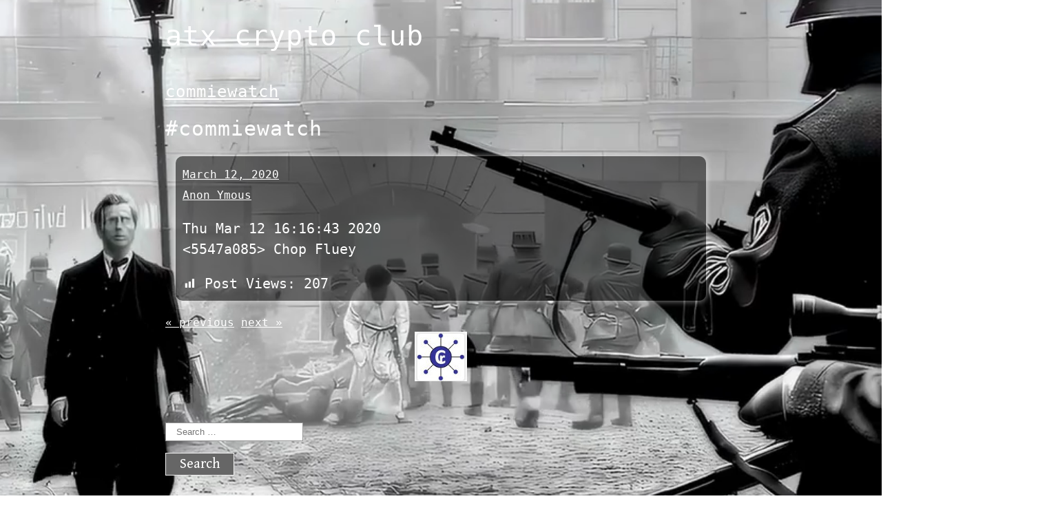

--- FILE ---
content_type: text/html; charset=UTF-8
request_url: https://atxcf.club/commiewatch-261/
body_size: 9609
content:
<!DOCTYPE html>
<html lang="lang="en-US"">
  <head>
    <meta charset="UTF-8">
    <meta name="viewport" content="width=device-width, initial-scale=1">
    <link rel="profile" href="https://gmpg.org/xfn/11" />
    <title>#commiewatch &#8211; atx crypto club</title>
<meta name='robots' content='max-image-preview:large' />
<link rel='dns-prefetch' href='//s.w.org' />
<link rel="alternate" type="application/rss+xml" title="atx crypto club &raquo; Feed" href="https://atxcf.club/feed/" />
<link rel="alternate" type="application/rss+xml" title="atx crypto club &raquo; Comments Feed" href="https://atxcf.club/comments/feed/" />
<link rel="alternate" type="application/rss+xml" title="atx crypto club &raquo; #commiewatch Comments Feed" href="https://atxcf.club/commiewatch-261/feed/" />
<link rel='stylesheet' id='pmb_common-css'  href='https://atxcf.club/wp-content/plugins/print-my-blog/assets/styles/pmb-common.css' type='text/css' media='all' />
<link rel='stylesheet' id='wp-block-library-css'  href='https://atxcf.club/wp-includes/css/dist/block-library/style.min.css' type='text/css' media='all' />
<link rel='stylesheet' id='pmb-select2-css'  href='https://atxcf.club/wp-content/plugins/print-my-blog/assets/styles/libs/select2.min.css' type='text/css' media='all' />
<link rel='stylesheet' id='jquery-ui-css'  href='https://atxcf.club/wp-content/plugins/print-my-blog/assets/styles/libs/jquery-ui/jquery-ui.min.css' type='text/css' media='all' />
<link rel='stylesheet' id='pmb-setup-page-css'  href='https://atxcf.club/wp-content/plugins/print-my-blog/assets/styles/setup-page.css' type='text/css' media='all' />
<style id='global-styles-inline-css' type='text/css'>
body{--wp--preset--color--black: #000000;--wp--preset--color--cyan-bluish-gray: #abb8c3;--wp--preset--color--white: #ffffff;--wp--preset--color--pale-pink: #f78da7;--wp--preset--color--vivid-red: #cf2e2e;--wp--preset--color--luminous-vivid-orange: #ff6900;--wp--preset--color--luminous-vivid-amber: #fcb900;--wp--preset--color--light-green-cyan: #7bdcb5;--wp--preset--color--vivid-green-cyan: #00d084;--wp--preset--color--pale-cyan-blue: #8ed1fc;--wp--preset--color--vivid-cyan-blue: #0693e3;--wp--preset--color--vivid-purple: #9b51e0;--wp--preset--gradient--vivid-cyan-blue-to-vivid-purple: linear-gradient(135deg,rgba(6,147,227,1) 0%,rgb(155,81,224) 100%);--wp--preset--gradient--light-green-cyan-to-vivid-green-cyan: linear-gradient(135deg,rgb(122,220,180) 0%,rgb(0,208,130) 100%);--wp--preset--gradient--luminous-vivid-amber-to-luminous-vivid-orange: linear-gradient(135deg,rgba(252,185,0,1) 0%,rgba(255,105,0,1) 100%);--wp--preset--gradient--luminous-vivid-orange-to-vivid-red: linear-gradient(135deg,rgba(255,105,0,1) 0%,rgb(207,46,46) 100%);--wp--preset--gradient--very-light-gray-to-cyan-bluish-gray: linear-gradient(135deg,rgb(238,238,238) 0%,rgb(169,184,195) 100%);--wp--preset--gradient--cool-to-warm-spectrum: linear-gradient(135deg,rgb(74,234,220) 0%,rgb(151,120,209) 20%,rgb(207,42,186) 40%,rgb(238,44,130) 60%,rgb(251,105,98) 80%,rgb(254,248,76) 100%);--wp--preset--gradient--blush-light-purple: linear-gradient(135deg,rgb(255,206,236) 0%,rgb(152,150,240) 100%);--wp--preset--gradient--blush-bordeaux: linear-gradient(135deg,rgb(254,205,165) 0%,rgb(254,45,45) 50%,rgb(107,0,62) 100%);--wp--preset--gradient--luminous-dusk: linear-gradient(135deg,rgb(255,203,112) 0%,rgb(199,81,192) 50%,rgb(65,88,208) 100%);--wp--preset--gradient--pale-ocean: linear-gradient(135deg,rgb(255,245,203) 0%,rgb(182,227,212) 50%,rgb(51,167,181) 100%);--wp--preset--gradient--electric-grass: linear-gradient(135deg,rgb(202,248,128) 0%,rgb(113,206,126) 100%);--wp--preset--gradient--midnight: linear-gradient(135deg,rgb(2,3,129) 0%,rgb(40,116,252) 100%);--wp--preset--duotone--dark-grayscale: url('#wp-duotone-dark-grayscale');--wp--preset--duotone--grayscale: url('#wp-duotone-grayscale');--wp--preset--duotone--purple-yellow: url('#wp-duotone-purple-yellow');--wp--preset--duotone--blue-red: url('#wp-duotone-blue-red');--wp--preset--duotone--midnight: url('#wp-duotone-midnight');--wp--preset--duotone--magenta-yellow: url('#wp-duotone-magenta-yellow');--wp--preset--duotone--purple-green: url('#wp-duotone-purple-green');--wp--preset--duotone--blue-orange: url('#wp-duotone-blue-orange');--wp--preset--font-size--small: 13px;--wp--preset--font-size--medium: 20px;--wp--preset--font-size--large: 36px;--wp--preset--font-size--x-large: 42px;}.has-black-color{color: var(--wp--preset--color--black) !important;}.has-cyan-bluish-gray-color{color: var(--wp--preset--color--cyan-bluish-gray) !important;}.has-white-color{color: var(--wp--preset--color--white) !important;}.has-pale-pink-color{color: var(--wp--preset--color--pale-pink) !important;}.has-vivid-red-color{color: var(--wp--preset--color--vivid-red) !important;}.has-luminous-vivid-orange-color{color: var(--wp--preset--color--luminous-vivid-orange) !important;}.has-luminous-vivid-amber-color{color: var(--wp--preset--color--luminous-vivid-amber) !important;}.has-light-green-cyan-color{color: var(--wp--preset--color--light-green-cyan) !important;}.has-vivid-green-cyan-color{color: var(--wp--preset--color--vivid-green-cyan) !important;}.has-pale-cyan-blue-color{color: var(--wp--preset--color--pale-cyan-blue) !important;}.has-vivid-cyan-blue-color{color: var(--wp--preset--color--vivid-cyan-blue) !important;}.has-vivid-purple-color{color: var(--wp--preset--color--vivid-purple) !important;}.has-black-background-color{background-color: var(--wp--preset--color--black) !important;}.has-cyan-bluish-gray-background-color{background-color: var(--wp--preset--color--cyan-bluish-gray) !important;}.has-white-background-color{background-color: var(--wp--preset--color--white) !important;}.has-pale-pink-background-color{background-color: var(--wp--preset--color--pale-pink) !important;}.has-vivid-red-background-color{background-color: var(--wp--preset--color--vivid-red) !important;}.has-luminous-vivid-orange-background-color{background-color: var(--wp--preset--color--luminous-vivid-orange) !important;}.has-luminous-vivid-amber-background-color{background-color: var(--wp--preset--color--luminous-vivid-amber) !important;}.has-light-green-cyan-background-color{background-color: var(--wp--preset--color--light-green-cyan) !important;}.has-vivid-green-cyan-background-color{background-color: var(--wp--preset--color--vivid-green-cyan) !important;}.has-pale-cyan-blue-background-color{background-color: var(--wp--preset--color--pale-cyan-blue) !important;}.has-vivid-cyan-blue-background-color{background-color: var(--wp--preset--color--vivid-cyan-blue) !important;}.has-vivid-purple-background-color{background-color: var(--wp--preset--color--vivid-purple) !important;}.has-black-border-color{border-color: var(--wp--preset--color--black) !important;}.has-cyan-bluish-gray-border-color{border-color: var(--wp--preset--color--cyan-bluish-gray) !important;}.has-white-border-color{border-color: var(--wp--preset--color--white) !important;}.has-pale-pink-border-color{border-color: var(--wp--preset--color--pale-pink) !important;}.has-vivid-red-border-color{border-color: var(--wp--preset--color--vivid-red) !important;}.has-luminous-vivid-orange-border-color{border-color: var(--wp--preset--color--luminous-vivid-orange) !important;}.has-luminous-vivid-amber-border-color{border-color: var(--wp--preset--color--luminous-vivid-amber) !important;}.has-light-green-cyan-border-color{border-color: var(--wp--preset--color--light-green-cyan) !important;}.has-vivid-green-cyan-border-color{border-color: var(--wp--preset--color--vivid-green-cyan) !important;}.has-pale-cyan-blue-border-color{border-color: var(--wp--preset--color--pale-cyan-blue) !important;}.has-vivid-cyan-blue-border-color{border-color: var(--wp--preset--color--vivid-cyan-blue) !important;}.has-vivid-purple-border-color{border-color: var(--wp--preset--color--vivid-purple) !important;}.has-vivid-cyan-blue-to-vivid-purple-gradient-background{background: var(--wp--preset--gradient--vivid-cyan-blue-to-vivid-purple) !important;}.has-light-green-cyan-to-vivid-green-cyan-gradient-background{background: var(--wp--preset--gradient--light-green-cyan-to-vivid-green-cyan) !important;}.has-luminous-vivid-amber-to-luminous-vivid-orange-gradient-background{background: var(--wp--preset--gradient--luminous-vivid-amber-to-luminous-vivid-orange) !important;}.has-luminous-vivid-orange-to-vivid-red-gradient-background{background: var(--wp--preset--gradient--luminous-vivid-orange-to-vivid-red) !important;}.has-very-light-gray-to-cyan-bluish-gray-gradient-background{background: var(--wp--preset--gradient--very-light-gray-to-cyan-bluish-gray) !important;}.has-cool-to-warm-spectrum-gradient-background{background: var(--wp--preset--gradient--cool-to-warm-spectrum) !important;}.has-blush-light-purple-gradient-background{background: var(--wp--preset--gradient--blush-light-purple) !important;}.has-blush-bordeaux-gradient-background{background: var(--wp--preset--gradient--blush-bordeaux) !important;}.has-luminous-dusk-gradient-background{background: var(--wp--preset--gradient--luminous-dusk) !important;}.has-pale-ocean-gradient-background{background: var(--wp--preset--gradient--pale-ocean) !important;}.has-electric-grass-gradient-background{background: var(--wp--preset--gradient--electric-grass) !important;}.has-midnight-gradient-background{background: var(--wp--preset--gradient--midnight) !important;}.has-small-font-size{font-size: var(--wp--preset--font-size--small) !important;}.has-medium-font-size{font-size: var(--wp--preset--font-size--medium) !important;}.has-large-font-size{font-size: var(--wp--preset--font-size--large) !important;}.has-x-large-font-size{font-size: var(--wp--preset--font-size--x-large) !important;}
</style>
<link rel='stylesheet' id='fullscreen-background-css'  href='https://atxcf.club/wp-content/plugins/fullscreen-background/public/css/fullscreen-background-public.css' type='text/css' media='all' />
<link rel='stylesheet' id='dashicons-css'  href='https://atxcf.club/wp-includes/css/dashicons.min.css' type='text/css' media='all' />
<link rel='stylesheet' id='post-views-counter-frontend-css'  href='https://atxcf.club/wp-content/plugins/post-views-counter/css/frontend.min.css' type='text/css' media='all' />
<link rel='stylesheet' id='super-minimal-style-css'  href='https://atxcf.club/wp-content/themes/super-minimal/style.css' type='text/css' media='all' />
<link rel='stylesheet' id='super-minimal-google-fonts-css'  href='https://atxcf.club/wp-content/uploads/fonts/abccbe4847f0398ef48651d1c23469d4/font.css?v=1723419423' type='text/css' media='all' />
<script type='text/javascript' id='wpo_min-header-0-js-extra'>
/* <![CDATA[ */
var WP_Statistics_Tracker_Object = {"hitRequestUrl":"https:\/\/atxcf.club\/wp-json\/wp-statistics\/v2\/hit?wp_statistics_hit_rest=yes&track_all=1&current_page_type=post&current_page_id=10432&search_query&page_uri=L2NvbW1pZXdhdGNoLTI2MS8","keepOnlineRequestUrl":"https:\/\/atxcf.club\/wp-json\/wp-statistics\/v2\/online?wp_statistics_hit_rest=yes&track_all=1&current_page_type=post&current_page_id=10432&search_query&page_uri=L2NvbW1pZXdhdGNoLTI2MS8","option":{"dntEnabled":"","cacheCompatibility":"1"}};
/* ]]> */
</script>
<script type='text/javascript' src='https://atxcf.club/wp-content/cache/wpo-minify/1748197876/assets/wpo-minify-header-cdc82195.min.js' id='wpo_min-header-0-js'></script>
<link rel="https://api.w.org/" href="https://atxcf.club/wp-json/" /><link rel="alternate" type="application/json" href="https://atxcf.club/wp-json/wp/v2/posts/10432" /><link rel="EditURI" type="application/rsd+xml" title="RSD" href="https://atxcf.club/xmlrpc.php?rsd" />
<link rel="wlwmanifest" type="application/wlwmanifest+xml" href="https://atxcf.club/wp-includes/wlwmanifest.xml" /> 
<meta name="generator" content="WordPress 5.9.12" />
<link rel="canonical" href="https://atxcf.club/commiewatch-261/" />
<link rel='shortlink' href='https://atxcf.club/?p=10432' />
<link rel="alternate" type="application/json+oembed" href="https://atxcf.club/wp-json/oembed/1.0/embed?url=https%3A%2F%2Fatxcf.club%2Fcommiewatch-261%2F" />
<link rel="alternate" type="text/xml+oembed" href="https://atxcf.club/wp-json/oembed/1.0/embed?url=https%3A%2F%2Fatxcf.club%2Fcommiewatch-261%2F&#038;format=xml" />

<!-- Twitter Cards Meta - V 2.5.4 -->
<meta name="twitter:card" content="summary_large_image" />
<meta name="twitter:site" content="@crypto_atx" />
<meta name="twitter:creator" content="@crypto_atx" />
<meta name="twitter:url" content="https://atxcf.club/commiewatch-261/" />
<meta name="twitter:title" content="#commiewatch" />
<meta name="twitter:description" content="Thu Mar 12 16:16:43 2020 &lt;5547a085&gt; Chop Fluey" />
<meta name="twitter:image" content="https://atxcf.club/wp-content/uploads/2020/01/20200126_atxcf_bg_sq.png" />
<!-- Twitter Cards Meta By WPDeveloper.net -->

<!-- Analytics by WP Statistics v14.4.4 - https://wp-statistics.com/ -->
<style type="text/css" id="custom-background-css">
body.custom-background { background-image: url("https://atxcf.club/wp-content/uploads/2020/02/20200211_atxcf_site_bg.png"); background-position: right top; background-size: contain; background-repeat: no-repeat; background-attachment: scroll; }
</style>
			<style>
		.enweby-fullscreen-background {  }.enweby-fullscreen-background #page, .enweby-fullscreen-background .site,.enweby-fullscreen-background #content,.enweby-fullscreen-background .site-content,.enweby-fullscreen-background .site-main,.enweby-fullscreen-background #content-area,.enweby-fullscreen-background .page-wrapper { background:transparent!important; background:none!important; background-color:unset!important; }{ background:transparent!important; background:none!important; background-color:unset!important;}		</style>
		<link rel="icon" href="https://atxcf.club/wp-content/uploads/2020/01/cropped-atxcf_logo_small-32x32.jpg" sizes="32x32" />
<link rel="icon" href="https://atxcf.club/wp-content/uploads/2020/01/cropped-atxcf_logo_small-192x192.jpg" sizes="192x192" />
<link rel="apple-touch-icon" href="https://atxcf.club/wp-content/uploads/2020/01/cropped-atxcf_logo_small-180x180.jpg" />
<meta name="msapplication-TileImage" content="https://atxcf.club/wp-content/uploads/2020/01/cropped-atxcf_logo_small-270x270.jpg" />
		<style type="text/css" id="wp-custom-css">
			a {
	color: #FFF;
}

body, .user_reg {
	color: #FFF;
	font-family: Consolas, monaco, monospace;
}

h1, h2, h3, h4, h5, h6 {
	color: white;
	font-family: Consolas, monaco, monospace;
}

#bbpress-forums {
background: transparent;
clear: both;
margin-bottom: 20px;
overflow: hidden;
font-size: 12px;
}

#bbpress-forums li.bbp-header,
#bbpress-forums li.bbp-footer {
 background: #999999;
 border-top: 1px solid #aaa;
 font-weight: bold;
 padding: 8px;
 text-align: center;
}

#bbpress-forums div.bbp-reply-header {
	  color: #555;
    background-color: #f4f4f4;
}
 
#bbpress-forums li.bbp-header {
 background: #999999;
}

#bbpress-forums div.even,
#bbpress-forums ul.even {
 background-color: #777;
}
 
#bbpress-forums div.odd,
#bbpress-forums ul.odd {
 background-color: #555;
}

#bbpress-forums .bbp-topic-content,
#bbpress-forums .bbp-reply-content {
    font-size: 12px;
}

.main_logo {
	border-top: 1px solid #aaa;
}

#user-registration p, .ur-frontend-form.login, #user-registration.vertical .user-registration-MyAccount-content, #user-registration.vertical .user-registration-MyAccount-navigation {
	  -webkit-background-size: cover;
  -moz-background-size: cover;
  -o-background-size: cover;
  background-size: cover;
	background-image:url(http://cyberpcangel.com/wp-content/uploads/2024/10/local__txt2img__q8_0__euler_a__hans-v4.4.safetensors__18719.png);
	color: #FFF;
}

article, .post {
	  padding: 10px;
	  margin: 15px;
    background-color: rgba(0, 0, 0, 0.5); /* Black with 50% opacity */
    border-radius: 10px;                  /* Rounded corners */
	box-shadow: 0 0 8px 1px rgba(255, 255, 255, 0.5);
}		</style>
		<style id="wpforms-css-vars-root">
				:root {
					--wpforms-field-border-radius: 3px;
--wpforms-field-background-color: #ffffff;
--wpforms-field-border-color: rgba( 0, 0, 0, 0.25 );
--wpforms-field-text-color: rgba( 0, 0, 0, 0.7 );
--wpforms-label-color: rgba( 0, 0, 0, 0.85 );
--wpforms-label-sublabel-color: rgba( 0, 0, 0, 0.55 );
--wpforms-label-error-color: #d63637;
--wpforms-button-border-radius: 3px;
--wpforms-button-background-color: #066aab;
--wpforms-button-text-color: #ffffff;
--wpforms-field-size-input-height: 43px;
--wpforms-field-size-input-spacing: 15px;
--wpforms-field-size-font-size: 16px;
--wpforms-field-size-line-height: 19px;
--wpforms-field-size-padding-h: 14px;
--wpforms-field-size-checkbox-size: 16px;
--wpforms-field-size-sublabel-spacing: 5px;
--wpforms-field-size-icon-size: 1;
--wpforms-label-size-font-size: 16px;
--wpforms-label-size-line-height: 19px;
--wpforms-label-size-sublabel-font-size: 14px;
--wpforms-label-size-sublabel-line-height: 17px;
--wpforms-button-size-font-size: 17px;
--wpforms-button-size-height: 41px;
--wpforms-button-size-padding-h: 15px;
--wpforms-button-size-margin-top: 10px;

				}
			</style>      </head>

  <body class="post-template-default single single-post postid-10432 single-format-standard custom-background enweby-fullscreen-background enweby-fullscreen-background-video">
  <svg xmlns="http://www.w3.org/2000/svg" viewBox="0 0 0 0" width="0" height="0" focusable="false" role="none" style="visibility: hidden; position: absolute; left: -9999px; overflow: hidden;" ><defs><filter id="wp-duotone-dark-grayscale"><feColorMatrix color-interpolation-filters="sRGB" type="matrix" values=" .299 .587 .114 0 0 .299 .587 .114 0 0 .299 .587 .114 0 0 .299 .587 .114 0 0 " /><feComponentTransfer color-interpolation-filters="sRGB" ><feFuncR type="table" tableValues="0 0.49803921568627" /><feFuncG type="table" tableValues="0 0.49803921568627" /><feFuncB type="table" tableValues="0 0.49803921568627" /><feFuncA type="table" tableValues="1 1" /></feComponentTransfer><feComposite in2="SourceGraphic" operator="in" /></filter></defs></svg><svg xmlns="http://www.w3.org/2000/svg" viewBox="0 0 0 0" width="0" height="0" focusable="false" role="none" style="visibility: hidden; position: absolute; left: -9999px; overflow: hidden;" ><defs><filter id="wp-duotone-grayscale"><feColorMatrix color-interpolation-filters="sRGB" type="matrix" values=" .299 .587 .114 0 0 .299 .587 .114 0 0 .299 .587 .114 0 0 .299 .587 .114 0 0 " /><feComponentTransfer color-interpolation-filters="sRGB" ><feFuncR type="table" tableValues="0 1" /><feFuncG type="table" tableValues="0 1" /><feFuncB type="table" tableValues="0 1" /><feFuncA type="table" tableValues="1 1" /></feComponentTransfer><feComposite in2="SourceGraphic" operator="in" /></filter></defs></svg><svg xmlns="http://www.w3.org/2000/svg" viewBox="0 0 0 0" width="0" height="0" focusable="false" role="none" style="visibility: hidden; position: absolute; left: -9999px; overflow: hidden;" ><defs><filter id="wp-duotone-purple-yellow"><feColorMatrix color-interpolation-filters="sRGB" type="matrix" values=" .299 .587 .114 0 0 .299 .587 .114 0 0 .299 .587 .114 0 0 .299 .587 .114 0 0 " /><feComponentTransfer color-interpolation-filters="sRGB" ><feFuncR type="table" tableValues="0.54901960784314 0.98823529411765" /><feFuncG type="table" tableValues="0 1" /><feFuncB type="table" tableValues="0.71764705882353 0.25490196078431" /><feFuncA type="table" tableValues="1 1" /></feComponentTransfer><feComposite in2="SourceGraphic" operator="in" /></filter></defs></svg><svg xmlns="http://www.w3.org/2000/svg" viewBox="0 0 0 0" width="0" height="0" focusable="false" role="none" style="visibility: hidden; position: absolute; left: -9999px; overflow: hidden;" ><defs><filter id="wp-duotone-blue-red"><feColorMatrix color-interpolation-filters="sRGB" type="matrix" values=" .299 .587 .114 0 0 .299 .587 .114 0 0 .299 .587 .114 0 0 .299 .587 .114 0 0 " /><feComponentTransfer color-interpolation-filters="sRGB" ><feFuncR type="table" tableValues="0 1" /><feFuncG type="table" tableValues="0 0.27843137254902" /><feFuncB type="table" tableValues="0.5921568627451 0.27843137254902" /><feFuncA type="table" tableValues="1 1" /></feComponentTransfer><feComposite in2="SourceGraphic" operator="in" /></filter></defs></svg><svg xmlns="http://www.w3.org/2000/svg" viewBox="0 0 0 0" width="0" height="0" focusable="false" role="none" style="visibility: hidden; position: absolute; left: -9999px; overflow: hidden;" ><defs><filter id="wp-duotone-midnight"><feColorMatrix color-interpolation-filters="sRGB" type="matrix" values=" .299 .587 .114 0 0 .299 .587 .114 0 0 .299 .587 .114 0 0 .299 .587 .114 0 0 " /><feComponentTransfer color-interpolation-filters="sRGB" ><feFuncR type="table" tableValues="0 0" /><feFuncG type="table" tableValues="0 0.64705882352941" /><feFuncB type="table" tableValues="0 1" /><feFuncA type="table" tableValues="1 1" /></feComponentTransfer><feComposite in2="SourceGraphic" operator="in" /></filter></defs></svg><svg xmlns="http://www.w3.org/2000/svg" viewBox="0 0 0 0" width="0" height="0" focusable="false" role="none" style="visibility: hidden; position: absolute; left: -9999px; overflow: hidden;" ><defs><filter id="wp-duotone-magenta-yellow"><feColorMatrix color-interpolation-filters="sRGB" type="matrix" values=" .299 .587 .114 0 0 .299 .587 .114 0 0 .299 .587 .114 0 0 .299 .587 .114 0 0 " /><feComponentTransfer color-interpolation-filters="sRGB" ><feFuncR type="table" tableValues="0.78039215686275 1" /><feFuncG type="table" tableValues="0 0.94901960784314" /><feFuncB type="table" tableValues="0.35294117647059 0.47058823529412" /><feFuncA type="table" tableValues="1 1" /></feComponentTransfer><feComposite in2="SourceGraphic" operator="in" /></filter></defs></svg><svg xmlns="http://www.w3.org/2000/svg" viewBox="0 0 0 0" width="0" height="0" focusable="false" role="none" style="visibility: hidden; position: absolute; left: -9999px; overflow: hidden;" ><defs><filter id="wp-duotone-purple-green"><feColorMatrix color-interpolation-filters="sRGB" type="matrix" values=" .299 .587 .114 0 0 .299 .587 .114 0 0 .299 .587 .114 0 0 .299 .587 .114 0 0 " /><feComponentTransfer color-interpolation-filters="sRGB" ><feFuncR type="table" tableValues="0.65098039215686 0.40392156862745" /><feFuncG type="table" tableValues="0 1" /><feFuncB type="table" tableValues="0.44705882352941 0.4" /><feFuncA type="table" tableValues="1 1" /></feComponentTransfer><feComposite in2="SourceGraphic" operator="in" /></filter></defs></svg><svg xmlns="http://www.w3.org/2000/svg" viewBox="0 0 0 0" width="0" height="0" focusable="false" role="none" style="visibility: hidden; position: absolute; left: -9999px; overflow: hidden;" ><defs><filter id="wp-duotone-blue-orange"><feColorMatrix color-interpolation-filters="sRGB" type="matrix" values=" .299 .587 .114 0 0 .299 .587 .114 0 0 .299 .587 .114 0 0 .299 .587 .114 0 0 " /><feComponentTransfer color-interpolation-filters="sRGB" ><feFuncR type="table" tableValues="0.098039215686275 1" /><feFuncG type="table" tableValues="0 0.66274509803922" /><feFuncB type="table" tableValues="0.84705882352941 0.41960784313725" /><feFuncA type="table" tableValues="1 1" /></feComponentTransfer><feComposite in2="SourceGraphic" operator="in" /></filter></defs></svg>							<style> 
								.enweby-fullscreen-video-background-wrapper video {object-fit: cover; position: fixed ; }
								#page{position:relative;z-index:99999;}
							</style>
							<div class='enweby-fullscreen-video-background-wrapper'>
								<video playsinline autoplay muted loop poster=''>
									<source src='https://atxcf.club/wp-content/uploads/2025/11/ww2-battle-demo-2.mp4' type='video/webm'>
									<source src='https://atxcf.club/wp-content/uploads/2025/11/ww2-battle-demo-2.mp4' type='video/mp4'>
									Your browser does not support the video tag.
								</video>
							</div>
						  <a class="skip-link screen-reader-text" href="#content">
Skip to content</a>
    <header id="masthead">
    <div>
            <h1 class="blog-title"><a href="https://atxcf.club">atx crypto club</a></h1>

                        </div>
            </header>
      <header class="entry-header">
                                      			<h3>
				<a href="https://atxcf.club/category/commiewatch/">commiewatch</a>                  </h3>
													<h2 class="entry-title">#commiewatch</h2>
										                  </header>
                  <div id="content">

<article id="post-10432" class="post-10432 post type-post status-publish format-standard hentry category-commiewatch">
<small>
    <i class="fa fa-calendar-o" aria-hidden="true"></i><a href="https://atxcf.club/2020/03/12/" class="post-date">March 12, 2020</a></small>
    			<small>
				<a href="https://atxcf.club/author/anon/"><div class="avatar-wrap"><i class="icon-user"></i></div><span class="author-name">Anon Ymous</span></a></small>
		<p>Thu Mar 12 16:16:43 2020<br />
&lt;5547a085&gt; Chop Fluey</p>
<div class="post-views content-post post-10432 entry-meta">
				<span class="post-views-icon dashicons dashicons-chart-bar"></span> <span class="post-views-label">Post Views:</span> <span class="post-views-count">207</span>
			</div>							</article>						        <small>
						                <a href="https://atxcf.club/daytradechatter-758/" rel="prev">&laquo; previous</a>						                <a href="https://atxcf.club/california-25/" rel="next">next &raquo;</a>						        </small>
						                
</div>
    <footer>
        <div class="footer-container">
                    <div class="row footer-wrap">
                        <section id="block-2" class="widget widget_block widget_media_image">
<div class="wp-block-image"><figure class="aligncenter"><img loading="lazy" width="76" height="72" src="https://atxcf.club/wp-content/uploads/2021/12/atxcf_logo_small-2.jpg" alt="" class="wp-image-167318"/></figure></div>
</section><section id="search-3" class="widget widget_search"><form role="search" method="get" class="search-form" action="https://atxcf.club/">
				<label>
					<span class="screen-reader-text">Search for:</span>
					<input type="search" class="search-field" placeholder="Search &hellip;" value="" name="s" />
				</label>
				<input type="submit" class="search-submit" value="Search" />
			</form></section><section id="block-3" class="widget widget_block">
<h2>Channels</h2>
</section><section id="block-4" class="widget widget_block widget_categories"><div class="wp-block-categories-dropdown wp-block-categories"><label class="screen-reader-text" for="wp-block-categories-1">Categories</label><select  name='cat' id='wp-block-categories-1' class='postform' >
	<option value='-1'>Select Category</option>
	<option class="level-0" value="132">404&nbsp;&nbsp;(1)</option>
	<option class="level-0" value="126">aesthetics&nbsp;&nbsp;(272)</option>
	<option class="level-0" value="282">aifails&nbsp;&nbsp;(14)</option>
	<option class="level-0" value="278">americanism&nbsp;&nbsp;(36)</option>
	<option class="level-0" value="212">annexcanada&nbsp;&nbsp;(141)</option>
	<option class="level-0" value="60">apps&nbsp;&nbsp;(19)</option>
	<option class="level-0" value="284">austin&nbsp;&nbsp;(4)</option>
	<option class="level-0" value="219">based_dept&nbsp;&nbsp;(69)</option>
	<option class="level-0" value="53">battles&nbsp;&nbsp;(23)</option>
	<option class="level-0" value="207">biotech&nbsp;&nbsp;(19)</option>
	<option class="level-0" value="265">bitblt&nbsp;&nbsp;(17)</option>
	<option class="level-0" value="215">bitcoin&nbsp;&nbsp;(123)</option>
	<option class="level-0" value="149">bitcoin_the_musical&nbsp;&nbsp;(165)</option>
	<option class="level-0" value="29">bitcoincash&nbsp;&nbsp;(1)</option>
	<option class="level-0" value="251">blackpilled&nbsp;&nbsp;(22)</option>
	<option class="level-0" value="123">books&nbsp;&nbsp;(37)</option>
	<option class="level-0" value="256">breakaway_civilization&nbsp;&nbsp;(12)</option>
	<option class="level-0" value="127">broadcast_shit&nbsp;&nbsp;(6)</option>
	<option class="level-0" value="10">california&nbsp;&nbsp;(142)</option>
	<option class="level-0" value="54">cancelcucks&nbsp;&nbsp;(30)</option>
	<option class="level-0" value="253">cars&nbsp;&nbsp;(28)</option>
	<option class="level-0" value="201">catx&nbsp;&nbsp;(4)</option>
	<option class="level-0" value="232">chad_gpt&nbsp;&nbsp;(139)</option>
	<option class="level-0" value="229">chat_gpt&nbsp;&nbsp;(3)</option>
	<option class="level-0" value="47">china_facts&nbsp;&nbsp;(274)</option>
	<option class="level-0" value="30">church&nbsp;&nbsp;(409)</option>
	<option class="level-0" value="187">citadel_building&nbsp;&nbsp;(1)</option>
	<option class="level-0" value="141">climate_communism&nbsp;&nbsp;(140)</option>
	<option class="level-0" value="179">climatehaarpies&nbsp;&nbsp;(15)</option>
	<option class="level-0" value="136">clownifornia&nbsp;&nbsp;(56)</option>
	<option class="level-0" value="39">clownworld&nbsp;&nbsp;(1,462)</option>
	<option class="level-0" value="14">commiewatch&nbsp;&nbsp;(1,531)</option>
	<option class="level-0" value="288">consciousness&nbsp;&nbsp;(15)</option>
	<option class="level-0" value="8">conspiracy_facts&nbsp;&nbsp;(1,800)</option>
	<option class="level-0" value="225">containment&nbsp;&nbsp;(7)</option>
	<option class="level-0" value="230">coronacide&nbsp;&nbsp;(150)</option>
	<option class="level-0" value="32">coronavirus&nbsp;&nbsp;(1,752)</option>
	<option class="level-0" value="259">counterprop&nbsp;&nbsp;(5)</option>
	<option class="level-0" value="224">cringe_containment_bureau&nbsp;&nbsp;(7)</option>
	<option class="level-0" value="249">critical_race_facts&nbsp;&nbsp;(273)</option>
	<option class="level-0" value="226">crusadermemes&nbsp;&nbsp;(61)</option>
	<option class="level-0" value="254">cryptozookeepers&nbsp;&nbsp;(11)</option>
	<option class="level-0" value="198">culture_war&nbsp;&nbsp;(251)</option>
	<option class="level-0" value="143">culture_watch&nbsp;&nbsp;(12)</option>
	<option class="level-0" value="22">cybersecurity&nbsp;&nbsp;(394)</option>
	<option class="level-0" value="4">D0M1E6WTY&nbsp;&nbsp;(49)</option>
	<option class="level-0" value="51">D68RBF0G5&nbsp;&nbsp;(1)</option>
	<option class="level-0" value="13">daytradechatter&nbsp;&nbsp;(2,827)</option>
	<option class="level-0" value="135">defifun&nbsp;&nbsp;(1)</option>
	<option class="level-0" value="200">dempolicies&nbsp;&nbsp;(30)</option>
	<option class="level-0" value="298">deportation_department&nbsp;&nbsp;(92)</option>
	<option class="level-0" value="274">designshop&nbsp;&nbsp;(15)</option>
	<option class="level-0" value="52">DEY4HMRNF&nbsp;&nbsp;(1)</option>
	<option class="level-0" value="181">dnd&nbsp;&nbsp;(6)</option>
	<option class="level-0" value="295">doge_no_the_other_one&nbsp;&nbsp;(13)</option>
	<option class="level-0" value="203">doge_olympics&nbsp;&nbsp;(1)</option>
	<option class="level-0" value="128">dogecoin&nbsp;&nbsp;(36)</option>
	<option class="level-0" value="221">dogelounge&nbsp;&nbsp;(67)</option>
	<option class="level-0" value="197">electionfraud&nbsp;&nbsp;(13)</option>
	<option class="level-0" value="125">electionfraud2020&nbsp;&nbsp;(150)</option>
	<option class="level-0" value="199">elections&nbsp;&nbsp;(145)</option>
	<option class="level-0" value="56">elections2020&nbsp;&nbsp;(313)</option>
	<option class="level-0" value="233">end_times_news&nbsp;&nbsp;(5)</option>
	<option class="level-0" value="264">estate_planning&nbsp;&nbsp;(6)</option>
	<option class="level-0" value="65">fakenews&nbsp;&nbsp;(233)</option>
	<option class="level-0" value="38">financial_winjas&nbsp;&nbsp;(17)</option>
	<option class="level-0" value="67">fitness&nbsp;&nbsp;(67)</option>
	<option class="level-0" value="193">flatcoiners&nbsp;&nbsp;(85)</option>
	<option class="level-0" value="247">flavortown&nbsp;&nbsp;(71)</option>
	<option class="level-0" value="262">folklore&nbsp;&nbsp;(2)</option>
	<option class="level-0" value="192">food&nbsp;&nbsp;(20)</option>
	<option class="level-0" value="178">foodsupply_watch&nbsp;&nbsp;(70)</option>
	<option class="level-0" value="263">frugal&nbsp;&nbsp;(2)</option>
	<option class="level-0" value="24">fun&nbsp;&nbsp;(34)</option>
	<option class="level-0" value="35">funlandfakenews&nbsp;&nbsp;(23)</option>
	<option class="level-0" value="42">Fwd&nbsp;&nbsp;(1)</option>
	<option class="level-0" value="12">general&nbsp;&nbsp;(827)</option>
	<option class="level-0" value="196">getthemillstone&nbsp;&nbsp;(24)</option>
	<option class="level-0" value="177">gettherope&nbsp;&nbsp;(13)</option>
	<option class="level-0" value="147">globalist_machine&nbsp;&nbsp;(117)</option>
	<option class="level-0" value="17">good_content&nbsp;&nbsp;(412)</option>
	<option class="level-0" value="130">guns&nbsp;&nbsp;(75)</option>
	<option class="level-0" value="185">hallofshame&nbsp;&nbsp;(5)</option>
	<option class="level-0" value="62">happy&nbsp;&nbsp;(95)</option>
	<option class="level-0" value="40">hardware&nbsp;&nbsp;(124)</option>
	<option class="level-0" value="124">hopiumden&nbsp;&nbsp;(13)</option>
	<option class="level-0" value="220">hyperboria&nbsp;&nbsp;(4)</option>
	<option class="level-0" value="294">immigration&nbsp;&nbsp;(4)</option>
	<option class="level-0" value="209">indigenous&nbsp;&nbsp;(17)</option>
	<option class="level-0" value="222">isntreal&nbsp;&nbsp;(29)</option>
	<option class="level-0" value="213">itsover&nbsp;&nbsp;(18)</option>
	<option class="level-0" value="31">jobs&nbsp;&nbsp;(4)</option>
	<option class="level-0" value="266">jobsblow&nbsp;&nbsp;(53)</option>
	<option class="level-0" value="241">lanparty&nbsp;&nbsp;(57)</option>
	<option class="level-0" value="129">lawyers_guns_money&nbsp;&nbsp;(75)</option>
	<option class="level-0" value="144">letsgobrandon&nbsp;&nbsp;(122)</option>
	<option class="level-0" value="210">list_of_suspiciousness&nbsp;&nbsp;(57)</option>
	<option class="level-0" value="23">local_post&nbsp;&nbsp;(2)</option>
	<option class="level-0" value="57">lol&nbsp;&nbsp;(677)</option>
	<option class="level-0" value="34">machinelearning&nbsp;&nbsp;(165)</option>
	<option class="level-0" value="139">maga&nbsp;&nbsp;(128)</option>
	<option class="level-0" value="292">main_street_poo_jeet&nbsp;&nbsp;(168)</option>
	<option class="level-0" value="235">maintenance_requests&nbsp;&nbsp;(19)</option>
	<option class="level-0" value="300">mdmc&nbsp;&nbsp;(1)</option>
	<option class="level-0" value="7">meetings&nbsp;&nbsp;(358)</option>
	<option class="level-0" value="16">memeland&nbsp;&nbsp;(1,548)</option>
	<option class="level-0" value="48">memewarlibrary&nbsp;&nbsp;(38)</option>
	<option class="level-0" value="68">menslounge&nbsp;&nbsp;(269)</option>
	<option class="level-0" value="28">meshatx&nbsp;&nbsp;(16)</option>
	<option class="level-0" value="302">mexicant&nbsp;&nbsp;(2)</option>
	<option class="level-0" value="285">minigames&nbsp;&nbsp;(6)</option>
	<option class="level-0" value="15">moosic&nbsp;&nbsp;(426)</option>
	<option class="level-0" value="227">movies_tv&nbsp;&nbsp;(6)</option>
	<option class="level-0" value="236">movies_tv_games&nbsp;&nbsp;(99)</option>
	<option class="level-0" value="26">murica&nbsp;&nbsp;(233)</option>
	<option class="level-0" value="78">newsrss&nbsp;&nbsp;(1,443)</option>
	<option class="level-0" value="146">nft&nbsp;&nbsp;(7)</option>
	<option class="level-0" value="296">no&nbsp;&nbsp;(13)</option>
	<option class="level-0" value="228">nostr&nbsp;&nbsp;(9)</option>
	<option class="level-0" value="211">of&nbsp;&nbsp;(57)</option>
	<option class="level-0" value="41">open4biz&nbsp;&nbsp;(48)</option>
	<option class="level-0" value="36">opulance&nbsp;&nbsp;(2)</option>
	<option class="level-0" value="297">other&nbsp;&nbsp;(13)</option>
	<option class="level-0" value="245">patronage&nbsp;&nbsp;(17)</option>
	<option class="level-0" value="257">pdfs&nbsp;&nbsp;(5)</option>
	<option class="level-0" value="191">philosophersden&nbsp;&nbsp;(70)</option>
	<option class="level-0" value="134">philosophy&nbsp;&nbsp;(3)</option>
	<option class="level-0" value="246">physics&nbsp;&nbsp;(39)</option>
	<option class="level-0" value="61">podcast&nbsp;&nbsp;(3)</option>
	<option class="level-0" value="276">podcasts&nbsp;&nbsp;(1)</option>
	<option class="level-0" value="5">pol&nbsp;&nbsp;(2,222)</option>
	<option class="level-0" value="303">prediction_markets&nbsp;&nbsp;(14)</option>
	<option class="level-0" value="18">prepping&nbsp;&nbsp;(162)</option>
	<option class="level-0" value="114">prices&nbsp;&nbsp;(440)</option>
	<option class="level-0" value="58">programminchatter&nbsp;&nbsp;(135)</option>
	<option class="level-0" value="71">propaganda&nbsp;&nbsp;(30)</option>
	<option class="level-0" value="261">propaganda_academy&nbsp;&nbsp;(7)</option>
	<option class="level-0" value="248">psychonautics&nbsp;&nbsp;(4)</option>
	<option class="level-0" value="25">pyfags&nbsp;&nbsp;(40)</option>
	<option class="level-0" value="72">quantumcomputing&nbsp;&nbsp;(61)</option>
	<option class="level-0" value="250">race&nbsp;&nbsp;(273)</option>
	<option class="level-0" value="11">random&nbsp;&nbsp;(849)</option>
	<option class="level-0" value="137">real_estate&nbsp;&nbsp;(17)</option>
	<option class="level-0" value="45">riot&nbsp;&nbsp;(945)</option>
	<option class="level-0" value="186">rip&nbsp;&nbsp;(63)</option>
	<option class="level-0" value="43">ripple&nbsp;&nbsp;(1)</option>
	<option class="level-0" value="304">robots&nbsp;&nbsp;(2)</option>
	<option class="level-0" value="49">russianpropaganda&nbsp;&nbsp;(87)</option>
	<option class="level-0" value="202">saltempourium&nbsp;&nbsp;(5)</option>
	<option class="level-0" value="63">sdlagsc&nbsp;&nbsp;(190)</option>
	<option class="level-0" value="286">shitposting&nbsp;&nbsp;(20)</option>
	<option class="level-0" value="59">signals&nbsp;&nbsp;(436)</option>
	<option class="level-0" value="37">spacegutter&nbsp;&nbsp;(2)</option>
	<option class="level-0" value="44">spacetechnology&nbsp;&nbsp;(62)</option>
	<option class="level-0" value="238">sports&nbsp;&nbsp;(70)</option>
	<option class="level-0" value="50">stderr&nbsp;&nbsp;(1)</option>
	<option class="level-0" value="293">street&nbsp;&nbsp;(168)</option>
	<option class="level-0" value="27">sublevels&nbsp;&nbsp;(806)</option>
	<option class="level-0" value="142">supply_chain&nbsp;&nbsp;(16)</option>
	<option class="level-0" value="268">test&nbsp;&nbsp;(10)</option>
	<option class="level-0" value="9">texas&nbsp;&nbsp;(344)</option>
	<option class="level-0" value="150">the&nbsp;&nbsp;(165)</option>
	<option class="level-0" value="252">the_algorithm&nbsp;&nbsp;(1)</option>
	<option class="level-0" value="145">the_occident&nbsp;&nbsp;(3)</option>
	<option class="level-0" value="122">thegreatreset&nbsp;&nbsp;(3)</option>
	<option class="level-0" value="33">theyterkarrjerbs&nbsp;&nbsp;(33)</option>
	<option class="level-0" value="234">times&nbsp;&nbsp;(5)</option>
	<option class="level-0" value="217">trollbox&nbsp;&nbsp;(217)</option>
	<option class="level-0" value="260">trophywall&nbsp;&nbsp;(1)</option>
	<option class="level-0" value="237">tv&nbsp;&nbsp;(99)</option>
	<option class="level-0" value="55">twoayylmao&nbsp;&nbsp;(341)</option>
	<option class="level-0" value="138">ufos&nbsp;&nbsp;(114)</option>
	<option class="level-0" value="66">unroll_testing&nbsp;&nbsp;(4)</option>
	<option class="level-0" value="64">unrolls&nbsp;&nbsp;(31)</option>
	<option class="level-0" value="74">wallofheroes&nbsp;&nbsp;(97)</option>
	<option class="level-0" value="269">warez&nbsp;&nbsp;(1)</option>
	<option class="level-0" value="182">warroom&nbsp;&nbsp;(16)</option>
	<option class="level-0" value="188">warroomba&nbsp;&nbsp;(183)</option>
	<option class="level-0" value="283">water_security&nbsp;&nbsp;(1)</option>
	<option class="level-0" value="218">waywaybackmachine&nbsp;&nbsp;(58)</option>
	<option class="level-0" value="242">weather&nbsp;&nbsp;(22)</option>
	<option class="level-0" value="240">wtf&nbsp;&nbsp;(1)</option>
	<option class="level-0" value="281">zine&nbsp;&nbsp;(1)</option>
	<option class="level-0" value="239">zoomerwatch&nbsp;&nbsp;(25)</option>
</select>	<script type='text/javascript'>
	/* <![CDATA[ */
	( function() {
		var dropdown = document.getElementById( 'wp-block-categories-1' );
		function onCatChange() {
			if ( dropdown.options[ dropdown.selectedIndex ].value > 0 ) {
				location.href = "https://atxcf.club/?cat=" + dropdown.options[ dropdown.selectedIndex ].value;
			}
		}
		dropdown.onchange = onCatChange;
	})();
	/* ]]> */
	</script>
	
</div></section><section id="block-5" class="widget widget_block widget_archive"><div class=" wp-block-archives-dropdown wp-block-archives"><label for="wp-block-archives-1">Archives</label>
	<select id="wp-block-archives-1" name="archive-dropdown" onchange="document.location.href=this.options[this.selectedIndex].value;">
	<option value="">Select Month</option>	<option value='https://atxcf.club/2026/02/'> February 2026 &nbsp;(16)</option>
	<option value='https://atxcf.club/2026/01/'> January 2026 &nbsp;(238)</option>
	<option value='https://atxcf.club/2025/12/'> December 2025 &nbsp;(210)</option>
	<option value='https://atxcf.club/2025/11/'> November 2025 &nbsp;(195)</option>
	<option value='https://atxcf.club/2025/10/'> October 2025 &nbsp;(214)</option>
	<option value='https://atxcf.club/2025/09/'> September 2025 &nbsp;(140)</option>
	<option value='https://atxcf.club/2025/08/'> August 2025 &nbsp;(226)</option>
	<option value='https://atxcf.club/2025/07/'> July 2025 &nbsp;(200)</option>
	<option value='https://atxcf.club/2025/06/'> June 2025 &nbsp;(196)</option>
	<option value='https://atxcf.club/2025/05/'> May 2025 &nbsp;(150)</option>
	<option value='https://atxcf.club/2025/04/'> April 2025 &nbsp;(154)</option>
	<option value='https://atxcf.club/2025/03/'> March 2025 &nbsp;(175)</option>
	<option value='https://atxcf.club/2025/02/'> February 2025 &nbsp;(272)</option>
	<option value='https://atxcf.club/2025/01/'> January 2025 &nbsp;(255)</option>
	<option value='https://atxcf.club/2024/12/'> December 2024 &nbsp;(233)</option>
	<option value='https://atxcf.club/2024/11/'> November 2024 &nbsp;(218)</option>
	<option value='https://atxcf.club/2024/10/'> October 2024 &nbsp;(135)</option>
	<option value='https://atxcf.club/2024/09/'> September 2024 &nbsp;(135)</option>
	<option value='https://atxcf.club/2024/08/'> August 2024 &nbsp;(153)</option>
	<option value='https://atxcf.club/2024/07/'> July 2024 &nbsp;(154)</option>
	<option value='https://atxcf.club/2024/06/'> June 2024 &nbsp;(138)</option>
	<option value='https://atxcf.club/2024/05/'> May 2024 &nbsp;(180)</option>
	<option value='https://atxcf.club/2024/04/'> April 2024 &nbsp;(177)</option>
	<option value='https://atxcf.club/2024/03/'> March 2024 &nbsp;(187)</option>
	<option value='https://atxcf.club/2024/02/'> February 2024 &nbsp;(234)</option>
	<option value='https://atxcf.club/2024/01/'> January 2024 &nbsp;(282)</option>
	<option value='https://atxcf.club/2023/12/'> December 2023 &nbsp;(245)</option>
	<option value='https://atxcf.club/2023/11/'> November 2023 &nbsp;(278)</option>
	<option value='https://atxcf.club/2023/10/'> October 2023 &nbsp;(376)</option>
	<option value='https://atxcf.club/2023/09/'> September 2023 &nbsp;(408)</option>
	<option value='https://atxcf.club/2023/08/'> August 2023 &nbsp;(132)</option>
	<option value='https://atxcf.club/2023/07/'> July 2023 &nbsp;(88)</option>
	<option value='https://atxcf.club/2023/06/'> June 2023 &nbsp;(139)</option>
	<option value='https://atxcf.club/2023/05/'> May 2023 &nbsp;(210)</option>
	<option value='https://atxcf.club/2023/04/'> April 2023 &nbsp;(330)</option>
	<option value='https://atxcf.club/2023/03/'> March 2023 &nbsp;(247)</option>
	<option value='https://atxcf.club/2023/02/'> February 2023 &nbsp;(235)</option>
	<option value='https://atxcf.club/2023/01/'> January 2023 &nbsp;(245)</option>
	<option value='https://atxcf.club/2022/12/'> December 2022 &nbsp;(246)</option>
	<option value='https://atxcf.club/2022/11/'> November 2022 &nbsp;(487)</option>
	<option value='https://atxcf.club/2022/10/'> October 2022 &nbsp;(336)</option>
	<option value='https://atxcf.club/2022/09/'> September 2022 &nbsp;(278)</option>
	<option value='https://atxcf.club/2022/08/'> August 2022 &nbsp;(245)</option>
	<option value='https://atxcf.club/2022/07/'> July 2022 &nbsp;(283)</option>
	<option value='https://atxcf.club/2022/06/'> June 2022 &nbsp;(307)</option>
	<option value='https://atxcf.club/2022/05/'> May 2022 &nbsp;(264)</option>
	<option value='https://atxcf.club/2022/04/'> April 2022 &nbsp;(262)</option>
	<option value='https://atxcf.club/2022/03/'> March 2022 &nbsp;(265)</option>
	<option value='https://atxcf.club/2022/02/'> February 2022 &nbsp;(212)</option>
	<option value='https://atxcf.club/2022/01/'> January 2022 &nbsp;(222)</option>
	<option value='https://atxcf.club/2021/12/'> December 2021 &nbsp;(189)</option>
	<option value='https://atxcf.club/2021/11/'> November 2021 &nbsp;(347)</option>
	<option value='https://atxcf.club/2021/10/'> October 2021 &nbsp;(360)</option>
	<option value='https://atxcf.club/2021/09/'> September 2021 &nbsp;(251)</option>
	<option value='https://atxcf.club/2021/08/'> August 2021 &nbsp;(313)</option>
	<option value='https://atxcf.club/2021/07/'> July 2021 &nbsp;(640)</option>
	<option value='https://atxcf.club/2021/06/'> June 2021 &nbsp;(361)</option>
	<option value='https://atxcf.club/2021/05/'> May 2021 &nbsp;(228)</option>
	<option value='https://atxcf.club/2021/04/'> April 2021 &nbsp;(209)</option>
	<option value='https://atxcf.club/2021/03/'> March 2021 &nbsp;(336)</option>
	<option value='https://atxcf.club/2021/02/'> February 2021 &nbsp;(543)</option>
	<option value='https://atxcf.club/2021/01/'> January 2021 &nbsp;(1138)</option>
	<option value='https://atxcf.club/2020/12/'> December 2020 &nbsp;(635)</option>
	<option value='https://atxcf.club/2020/11/'> November 2020 &nbsp;(384)</option>
	<option value='https://atxcf.club/2020/10/'> October 2020 &nbsp;(315)</option>
	<option value='https://atxcf.club/2020/09/'> September 2020 &nbsp;(541)</option>
	<option value='https://atxcf.club/2020/08/'> August 2020 &nbsp;(1583)</option>
	<option value='https://atxcf.club/2020/07/'> July 2020 &nbsp;(1945)</option>
	<option value='https://atxcf.club/2020/06/'> June 2020 &nbsp;(1519)</option>
	<option value='https://atxcf.club/2020/05/'> May 2020 &nbsp;(1965)</option>
	<option value='https://atxcf.club/2020/04/'> April 2020 &nbsp;(1179)</option>
	<option value='https://atxcf.club/2020/03/'> March 2020 &nbsp;(1319)</option>
	<option value='https://atxcf.club/2020/02/'> February 2020 &nbsp;(1104)</option>
	<option value='https://atxcf.club/2020/01/'> January 2020 &nbsp;(1318)</option>
	<option value='https://atxcf.club/2019/12/'> December 2019 &nbsp;(485)</option>
</select></div></section><section id="pages-2" class="widget widget_pages"><h2 class="widget-title">Contents</h2>
			<ul>
				<li class="page_item page-item-8"><a href="https://atxcf.club/about/">About</a></li>
<li class="page_item page-item-106366"><a href="https://atxcf.club/category-cloud/">Category Cloud</a></li>
<li class="page_item page-item-94037"><a href="https://atxcf.club/mail/">Mail</a></li>
<li class="page_item page-item-297470"><a href="https://atxcf.club/mailing-list/">Mailing List</a></li>
<li class="page_item page-item-3"><a href="https://atxcf.club/privacy-policy/">Privacy Policy</a></li>
			</ul>

			</section>        </div>
                 </div>                    <span>&copy; 2026 <a href="https://atxcf.club">atx crypto club</a></span>
            </footer>
        <a href="#">Back to top</a>
        <!-- Matomo -->
<script>
  var _paq = window._paq = window._paq || [];
  /* tracker methods like "setCustomDimension" should be called before "trackPageView" */
  _paq.push(['trackPageView']);
  _paq.push(['enableLinkTracking']);
  (function() {
    var u="//s.tx.wtf/";
    _paq.push(['setTrackerUrl', u+'matomo.php']);
    _paq.push(['setSiteId', '1']);
    var d=document, g=d.createElement('script'), s=d.getElementsByTagName('script')[0];
    g.async=true; g.src=u+'matomo.js'; s.parentNode.insertBefore(g,s);
  })();
</script>
<!-- End Matomo Code -->
	<script>
	/(trident|msie)/i.test(navigator.userAgent)&&document.getElementById&&window.addEventListener&&window.addEventListener("hashchange",function(){var t,e=location.hash.substring(1);/^[A-z0-9_-]+$/.test(e)&&(t=document.getElementById(e))&&(/^(?:a|select|input|button|textarea)$/i.test(t.tagName)||(t.tabIndex=-1),t.focus())},!1);
	</script>
	  </body>
</html>
<!-- Cached by WP-Optimize (gzip) - https://getwpo.com - Last modified: February 2, 2026 8:10 pm (UTC:0) -->
